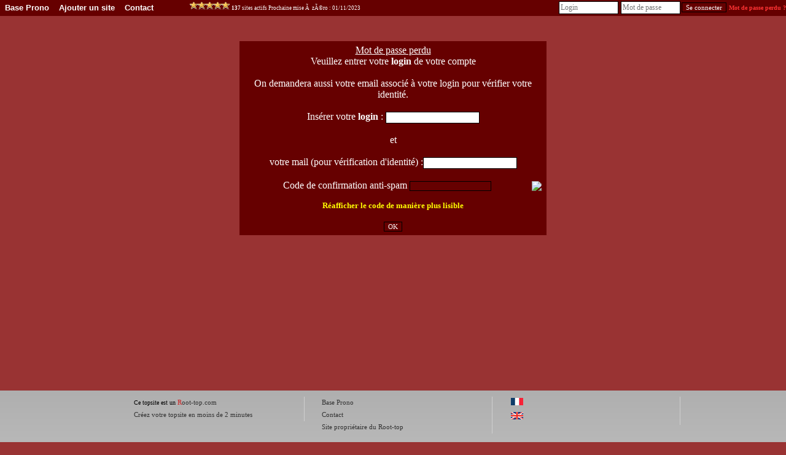

--- FILE ---
content_type: text/html; charset=UTF-8
request_url: http://www.root-top.com/topsite/baseprono/edit_member.php?lost_password=yes
body_size: 2871
content:
<!DOCTYPE html PUBLIC "-//W3C//DTD XHTML 1.0 Transitional//EN" "http://www.w3.org/TR/xhtml1/DTD/xhtml1-transitional.dtd">
<html xmlns:fb="http://www.facebook.com/2008/fbml">
<head>
<meta property="fb:app_id" content="141557031595" />
<meta http-equiv="Content-Type" content="text/html; charset=utf-8">
<meta name="copyright" content="Charles RENY">
<meta name="author" content="Charles Reny Data Network Services">
<meta name="robots" content="index, follow">
<meta name="distribution" content="global">
<meta name="identifier-URL" content="http://www.root-top.com">
<meta name='language' content='fr'>
<meta http-equiv='content-language' content='fr'>
<meta name='rating' content='General'>
<title>, Base Prono, éditer un site - Root-top.com</title>
<meta name="title" content=", Base Prono, éditer un site - Root-top.com" />
<meta name="description" content=" édition membre" />
<meta name="robots" content="noindex, follow" />
<link rel="canonical" href="http://www.root-top.com/topsite/baseprono/edit_member.php" />
<link rel="alternate" hreflang="en" href="http://en.root-top.com/toplist/baseprono/edit_member.php" />
<link rel="image_src" href="https://img.root-top.com/topsite/baseprono/banner.gif" />
<meta property="og:site_name" content="Root-top.com" />
<meta property="og:image" content="https://img.root-top.com/topsite/baseprono/banner.gif" />
<link rel="stylesheet" href="../../css/DF_styles.css" type="text/css" />
<link rel="stylesheet" href="../../css/modalbox.css" type="text/css" media="screen" />
<link rel="stylesheet" href="https://img.root-top.com/topsite/baseprono/styles.css" type="text/css" />
<script type="application/javascript" src="../../javascript/scriptaculous/protaculous_compress.js"></script>

<script type="application/javascript" src="../../javascript/lazysizes.min.js" async=""></script>
<script type="application/javascript" src="../../javascript/fonctions.js"></script>
<script type="application/javascript" src="../../javascript/modalbox/modalbox.js"></script>

	<script type="text/javascript">
	<!--
function montre(id,affiche)
{
	//alert('toto');
	var d = document.getElementById(id);
	//si on quitte un élément du menu
	if (d && !affiche) 
	{
		d.style.display='none'; //on l'efface
		var c=d.parentNode; //son parent
	}
	//sinon si on se mets sur un élément du menu
	else if (d && affiche)
	{ 
		d.style.display='block'; //on l'affiche
		var c=d.parentNode; //son parent
	}
}

	function click_out(i)
	{
	window.open("../../topsite/baseprono/out.php?ID="+escape(i));
	return false;
	}
				
	function Banniere(ID_image, URL){
	if ($(ID_image))
		{
		var Bouton=$(ID_image);
		if (URL!='')	Bouton.src=URL;
		}
	}


	function Menu_survol(Onglet_active, Onglet_passive)
	{
	if (Onglet_active != Onglet_passive)
		{
		$(Onglet_active).className='survol';
		if (Onglet_passive != '' )	$(Onglet_passive).className='';
		}
	}
	
	
	if (!window.scrollbars.visible)
		{
		window.scrollTo(0,200);
		}


//-->
</script>
</head>
<body id='C_0'>
<div id='menu' style='z-index:9999;'>
<ul>
<li  onMouseOver="montre('smenu5',true);" onmouseout="montre('smenu5',false);"><a href='http://www.root-top.com/topsite/baseprono/' class='t'>
Base Prono</a><ul id='smenu5'>
<li><a href='http://www.root-top.com/fiche_info_topsite.php?ID=54131'>Infos</a></li><li><a href='http://www.root-top.com/topsite/baseprono/details.php'>Derniers inscrits</a></li><li><a href='http://www.root-top.com/edit.php'>Connexion admin</a></li></ul></li>
<li  onmouseover="montre('smenu4',true);" onmouseout="montre('smenu4',false);">
<a href='http://www.root-top.com/topsite/baseprono/add_member.php'  class='t'>Ajouter un site</li>
<a href='http://www.root-top.com/topsite/baseprono/mailto_webmaster.php' class='t'><li >
Contact</a>
</li>
<li>
<!-- AddThis Button BEGIN -->
<div style='height:26px;padding:2px;' class="addthis_toolbox addthis_default_style " addthis:url="http://www.root-top.com/topsite/baseprono/">
<a class="addthis_button_preferred_1"></a>
<a class="addthis_button_preferred_2"></a>
<a class="addthis_button_preferred_3"></a>
<a class="addthis_button_preferred_4"></a>
<a class="addthis_button_compact"></a>
<a class="addthis_counter addthis_bubble_style"></a>
</div>
</li>
<li>
<script type="text/javascript">var addthis_config = {"data_track_clickback":true};</script>
<script type="text/javascript" src="https://s7.addthis.com/js/250/addthis_widget.js#pubid=charlydidj"></script>
<!-- AddThis Button END -->
<span class='m' style='line-height:26px;'><a href='http://www.root-top.com/topqualite.php' onclick="Modalbox.show(this.href, {title: this.title, width: 800, height: 600}); return false;" ><span class='top_qualite top_qualite10'></span></a>&nbsp;<b>137</b> sites actifs&nbsp;Prochaine mise &Atilde;&nbsp; z&Atilde;&copy;ro : 01/11/2023</span> 
</li>
<li>
<span>
</span>
</li>
<li style='float:right;'>
<form method='POST' action='./edit_member.php'><input type='text' name='_Name' valign=middle size=12 class=c style='padding:2px;margin:2px;color: #333;' placeholder='Login'  autocomplete='username' /><input type='password' name='CheckPassword' size=12 class=c style='padding:2px;margin:2px;color: #333;'  placeholder='Mot de passe' autocomplete='current-password' /><input type='submit' value='Se connecter' name='edit'>&nbsp;<a href='edit_member.php?lost_password=yes' style='color:#F33;font-size:10px;'><font color='#FF3333' >Mot de passe perdu ?</font></a></form>
</li>
</ul>
</div>

<div id="Body_wrapper">

<div id="Body_content">

<div align='center'><br /><br /><table align='center' cellspacing=3 cellpadding=0 border=0 width='500' bgcolor='#660000'><tr><td bgcolor='#660000' align=center valign=middle><table border=0 width='100%'><tr><td align=left valign=top><center><font class='nv'><u>Mot de passe perdu</u></font><br />Veuillez entrer votre <b>login</b> de votre compte <br /><br /> On demandera aussi votre email associé à votre login pour vérifier votre identité.<form method='post' action='./edit_member.php'><br />Insérer votre <b>login</b> : <input type=hidden name='lost_password' value='yes'><input type=text name='lost_pass' maxlenght=30 value='' class=c>
<br /><br />et<br /><br />votre mail (pour vérification d'identité) :<input type=text name='lost_mail' maxlenght=100 value='' class=c>
<br /><br />Code de confirmation anti-spam <input type='text' name='code' class='text' />
<a href='#' onClick="javascript:$('Patcha').src='https://www.root-top.com/include/formvalidator/img.php?1768662264' + '-' +  (Math.round((Math.random()*99)+1));return false;"><img src='https://www.root-top.com/include/formvalidator/img.php?1768662264' id='Patcha' align='right' valign='abstop' border=0 /><br /><br />Réafficher le code de manière plus lisible</a><br /><br /><input type=submit name=validation value='OK'></form></center></td></tr></table></td></tr></table></div><br /><br /><br /><br /></div></div><div id="footer_wrapper">
<div id="footer">
<ul class='footerSection'>
<li><span style='color:#000000;'>Ce topsite est un</span> <a href="http://www.root-top.com/"><font style='color:#CC2222;'>R</font>oot-top.com</a>
</li><li><a href='http://www.root-top.com/add.php'>Créez votre topsite en moins de 2 minutes</a></li></ul>
<ul class='footerSection'>
<li><a href="http://www.root-top.com/topsite/baseprono/">Base Prono</a>
</li><li><a href='http://www.root-top.com/topsite/baseprono/mailto_webmaster.php'>Contact</a>
</li><li></li><li><a href='https://turfjeusimple.blogspot.com/' class='t'>Site propriétaire du Root-top</a></li></ul>
<ul class='footerSection'>
<li><a href='http://www.root-top.com/topsite/baseprono/' hreflang='fr'><img src='https://img.root-top.com/flags/fr.png' width=20 class='icones_menu' /></a><br /><a href='http://en.root-top.com/toplist/baseprono/'  hreflang='en'><img src='https://img.root-top.com/flags/en.png' width=20 class='icones_menu' /></a></li><li></li></ul>
</div>
</div>
	
</body>
</html>


--- FILE ---
content_type: text/css;charset=utf-8
request_url: https://img.root-top.com/topsite/baseprono/styles.css
body_size: 4248
content:
body{font-family:Verdana;color:#FFFFFF;margin:0;background:#993333 url("") repeat;}
    
#box1 {margin:0;font-size:80%;z-index:1600;font-weight:normal;line-height:1.1;text-align:left;position: fixed;top:1px;left:auto;width:100%;position:absolute;}

#box1 p {margin:0;padding:5px;font-family:Arial, sans-serif;background:#FFf8c9;border:thin outset #FFf8c9;color:#000;}

#box1 a:link{text-decoration:none;color:#666;}
#box1 a:visited{text-decoration:none;color: #999;}
#box1 a:hover{text-decoration:underline;color:#66C;}

.Log_fenetre{background-color:#660000;padding:5px;}

.actualite_jour{  
			font:normal bold 12px Arial, Helvetica, sans-serif; 
			width:750px; 
			display:block;
			text-align:left;
			padding:5px 0 0;
			margin:0;
		  color:#FFFFFF;
			background-color:#660000;
			letter-spacing:1px;
			z-index:1;
			border-bottom:1px solid #FFFFFF;
			}

.actualite{  
			font:normal normal 11px Arial, Helvetica, sans-serif; 
			width:735px; 
			display:block;
			text-align:left;
			padding:0 5px 5px 10px;
			margin:0 5px 0 0;
		  border:0px solid;
			color:#FFFFFF;
			background-color:#660000;
			z-index:1;
			}
			
.actualite font.th {color:#660000}
			
.actualite div.details{  
			font: normal normal 11px Arial, Helvetica, sans-serif; 
			width:710px; 
			text-align:left;
			padding:5px;
			margin:10px 20px 10px 0;
		  border:1px solid #CCC;
			background-color:#F5F5F5;
			color: #000;
			z-index:1;
			}
			
.actualite div.details a  	{
				font: normal bold 11px Arial, Helvetica, sans-serif; 
				color:#30309F;
				}

.actualite div.nouveau
			{  
			font: normal normal 11px Arial, Helvetica, sans-serif; 
			display:block;
			text-align:left;
			padding:2px 2px 2px 22px;
			margin:2px 5px 2px 15px;
		    border:1px solid #90e090;
			background-color:#f0fff0;
			color: #606060;
			letter-spacing: 1px;
			z-index:1;
			}

.actualite div.ancien
			{  
			font: normal normal 11px Arial, Helvetica, sans-serif; 
			Text-decoration: line-through;
			display:block;
			text-align:left;
			padding:2px 2px 2px 22px;
			margin:2px 5px 2px 15px;
		    border:1px solid #f0c0c0;
			background-color:#f0e0e0;
			color: #606060;
			letter-spacing: 1px;
			z-index:1;
			}

a:link	{color:#FFFF00; font: normal bold 10pt Verdana; text-decoration: none;}
a:visited	{color: #FFFF00; font: normal bold 10pt Verdana; text-decoration: none;}
a:active	{color: #FFFF00; font: normal bold 10pt Verdana; text-decoration: none;}
a:hover	{color:#FFFFFF; font:  normal bold 10pt Verdana; text-decoration: underline;}
    
a.m		{font-size: 11px; margin:0px 5px 0px 5px; }
/*
a.m:hover		{padding:; }
*/
.mm, a.mm		{font-size: 8pt; }
a.nb	{font-weight: normal; }
img		{ border: 0;padding: 2px;}
						
span.m	{font: 9px Verdana;}
span.v	{font: 9pt Verdana;color: #33AA33;}
span.nv	{font: 9pt Verdana;color: #FF3333;}
span.noir	{font: normal normal 9pt Verdana;color: #000;}
span.comment	{
					font-style: italic; 
					}


td.p	{background: #660000;}
td.q	{background: #660000;}
td.b	{background: #660000;}
td.d	{background: #660000;}

td.pp	{padding:20px 10px 20px 10px;
			background-image: url("https://img.root-top.com/premium2_fr.png");
			background-repeat: no-repeat;
			background-position: right bottom;
			}

td.pp:hover	{	background: #660000;
					padding:20px 10px 20px 10px;
					background-image: url("https://img.root-top.com/premium2_fr.png");
					background-repeat: no-repeat;
					background-position: right bottom;
					cursor:pointer;}

td.pp img.x	{padding: 2px 42px 27px 5px}

td.pp:hover img.x	{width: 127px; height: 85px; border: [banner_border]; padding: 2px 5px 2px 5px;}

td.pp:hover a {color: #FFFFFF; font: normal bold 10pt Verdana; text-decoration: underline;}
td.pp > img.px {position:relative;top: 0px;right: 0px;}
					
td.emp	{background: #CC3333;}

td.c {vertical-align : top; text-align : center;}
td.l {vertical-align : top; text-align : left;}
td.ta	{vertical-align : top; text-align : center;color:#FFFFFF; font: 9pt Verdana;}
td.tz	{vertical-align : top; text-align : center;color:#FFFFFF; font: 10pt Verdana;}
td.t {vertical-align : top; text-align : left;color:#FFFFFF; font: 11pt times, verdana, sans-serif;}
td.t2	{vertical-align : top; text-align : center;color: #FFFFFF; font: 11pt times,verdana,sans-serif;}
td.t3	{color: #FFFFFF; font: 12px arial,verdana,sans-serif;width:100px;}
    
.s {color: #FFFFFF; font: 10pt Verdana;}
.d {color: #FFFFFF; font: normal normal 10pt Verdana;margin:0;}
    
.ps {color: #FFFFFF; font: normal normal 11pt Verdana;}
.pd {color: #FFFFFF; font: normal normal 11pt Verdana;margin:0;padding: 2px;}
    
img.x	{width:90px; height:60px; border: [banner_border]; padding: 2px 5px 2px 5px;}
img.h	{width: 11px; height: 11px; border: 0px; padding: 0px 5px 0px 0px;}
span.f	{padding: 0px 0px 0px 2px;text-decoration:underline;}

tr.b	{text-align : center;color: #FFFFFF; font: normal bold 10pt Verdana;}

input, textarea	{border: 1px #000 solid;	font-family: Verdana; font-size: 11px; color: #FFFFFF; background-color: #660000;}
input[type="submit"]:disabled {border: 1px #000 solid;        font-family: Verdana; font-size: 11px; color: #666666; background-color: #999999;}
	
select.c, input.c, textarea.c	{border: 1px #000 solid; font-family: times, verdana, sans-serif; font-size: 12px; color: #000; background-color: #FFF;}

#corps {padding:0; margin:0; border:1px border #33C; position:relative; top:45px; z-index:10;color: #FFFFFF;}

#corps2 {padding:0px 0px 0px 0px; margin:0px 0px 0px 0px; z-index:1500;position:relative; }

	#top_quality {padding:0; margin:0; height:25px; width:987px; border-color:#660000;top:178px; border-right:1px solid #660000; border-left:1px solid #660000; position:absolute; z-index:900;color: #FFFFFF; 
	background-image: -webkit-gradient(linear,left top,left bottom,from(#660000),to(#660000));
	background-image: -moz-linear-gradient(top,#660000,#660000);
	filter:progid:DXImageTransform.Microsoft.Gradient(GradientType=0,startColorstr='#660000',endColorstr='#660000');
	-ms-filter: "progid:DXImageTransform.Microsoft.gradient(startColorstr='#660000',endColorstr='#660000')";
	}

	#publicite_728_90 {padding:0; text-align:center; margin:0; border:0px; z-index:1000;}

	#publicite_728_15 {padding:0; margin:0; height:23px; width:987px;background: #660000; top:156px; border-right:1px solid #660000; border-left:1px solid #660000; position:absolute; z-index:1000;}

/*
	#publicite_468_60 {display:block;background:#660000; padding:5px 0px 0px 0px; margin:0; height:85px; width:987px; border:0px; top:122px; left:0px; position:relative; z-index:1000;border-bottom:1px solid #660000;border-left:1px solid #660000;border-right:1px solid #660000;color: #FFFFFF;}

#last_site {padding:5px 0px 0px 1px; background:#660000;margin:0; height:85px; width:519px; border:0px; top:15px; left:468px; position:relative; z-index:500;border-right:1px solid #660000; border-bottom:1px solid #660000;font: bold normal 11px verdana, arial, sans-serif; text-align:center;color: #FFFFFF;}
*/

	#publicite_468_60 {display:block;background:#660000; padding:5px 0px 0px 0px; margin:0; height:85px; width:987px; border:0px; top:203px; left:0px; position:absolute; z-index:1000;border-bottom:1px solid #660000;border-left:1px solid #660000;border-right:1px solid #660000;color: #FFFFFF;}

#last_site {padding:5px 0px 0px 1px; background:#660000;margin:0; height:85px; width:519px; border:0px; top:203px; left:468px; position:absolute; z-index:500;border-right:1px solid #660000; border-bottom:1px solid #660000;font: bold normal 11px verdana, arial, sans-serif; text-align:center;color: #FFFFFF;}

	#vote_invalide {display:block;padding:0px 0px 0px 0px; margin:0px 0px 0px 0px; height:60px; width:468px; border:1px solid #FF9999; top:0px; left:0px; position:relative; z-index:1001; background:  #FFEFEF 0px 0px;border-right:1px solid #660000;color: ;}
	

#last_site img	{width: [last_site_banner_width]px; height: [last_site_banner_height]px; border:0; padding:0;}

#menu {
height:26px;
  background-color:#660000;
  background-image: -webkit-gradient(linear,left top,left
bottom,from(#660000),to(#660000));
  background-image: -moz-linear-gradient(top,#660000,
#660000);
  filter:progid:DXImageTransform.Microsoft.Gradient(GradientType=0,startColorstr='#660000',endColorstr='#660000');
  -ms-filter:
"progid:DXImageTransform.Microsoft.gradient(startColorstr='#660000',endColorstr='#660000')";
  z-index:9999;
}

ul, li {
list-style-type:none;
padding:0;margin:0;
}

/*chaque sous-menu*/
#menu ul li {
position:relative;
float:left;
min-width:50px;
cursor:pointer;
display:block;
background:none;
height:26px;
  z-index:9999;
  background-color:#660000;
  background-image: -webkit-gradient(linear,left top,left
bottom,from(#660000),to(#660000));
  background-image: -moz-linear-gradient(top,#660000,
#660000);
  filter:progid:DXImageTransform.Microsoft.Gradient(GradientType=0,startColorstr='#660000',endColorstr='#660000');
  -ms-filter:
"progid:DXImageTransform.Microsoft.gradient(startColorstr='#660000',endColorstr='#660000')";
}

#menu li a.t,
#menu li a.m {
  z-index:9999;
text-decoration:none; font-family:arial, verdana, sans-serif;
color:#FFFFFF;
display:block;
float:left;
line-height:26px;
margin:0;
padding:0px 8px 0px 8px;
position:relative;
text-align:center;
}

#menu li a.t:hover,
#menu li a.m:hover {
background-color: #660000;
-moz-opacity: 0.3;
opacity:.30;
filter: alpha(opacity=30);
}
#menu li.current a.t,
#menu li.current a.m{
color:#FFFFFF;
text-decoration:none;
border-bottom:1px solid #660000;
background-color: #660000;
background-image: -webkit-gradient(linear,left top,left
bottom,from(#660000),to(#660000));
background-image:
-moz-linear-gradient(top,#660000,#660000);
filter:progid:DXImageTransform.Microsoft.Gradient(GradientType=0,startColorstr='#660000',endColorstr='#660000');
-ms-filter:
"progid:DXImageTransform.Microsoft.gradient(startColorstr='#660000',endColorstr='#660000')";
}


/*carré déroulant sous un sous-menu niveau 1*/
#menu ul li ul {
display:none;
position:absolute;
width:125px;
border:1px solid #dddddd;
border-top:none;
top:26px;
left:0;
}

#menu ul li ul li {
height:100%;
width:100%;
}

#menu ul li ul li a {
text-decoration:none;
color:#FFFFFF;
line-height:26px;
font-weight:normal;
display:block;
height:100%;
background-color:#660000;
}

/*au passage de la souris on inverse les couleurs de la case*/
#menu ul li ul li a:hover {
color:#333333;
background:#660000;
}

/*décalage des sous-menu niveau 2 vers la droite*/
#menu ul li ul li ul {
top:0px;
left:125px;
}



#dropline9 {position:relative; top:0px;font-size:12px; height:57px; width:987px; padding-left:0px;}
#dropline9 ul {padding:0; margin:0; list-style:none; width:972px; height:32px;}
#dropline9 ul ul {padding:0; margin:0; list-style:none; width:987px; height:32px;}

#dropline9 li {float:left; height:32px; background-color:none;}
#dropline9 li a.t {
 height:32px; text-decoration:none; font-family:arial, verdana, sans-serif;
color:#FFFFFF;
border:2px solid #660000;
display:block;
float:left;
height:26px;
line-height:26px;
margin:5px 0px 0px 5px;
padding:0px 8px 0px 8px;
position:relative;
text-align:center;
top:1px;
 -moz-border-radius:5px 5px 0px 0px;-khtml-border-radius:5px 5px 0px 0px;-webkit-border-radius:5px 5px 0px 0px;border-radius:5px 5px 0px 0px;
  background-color:#660000;	
  background-image: -webkit-gradient(linear,left top,left bottom,from(#660000),to(#660000));
  background-image: -moz-linear-gradient(top,#660000,#660000);
  filter:progid:DXImageTransform.Microsoft.Gradient(GradientType=0,startColorstr='#660000',endColorstr='#660000');
  -ms-filter: "progid:DXImageTransform.Microsoft.gradient(startColorstr='#660000',endColorstr='#660000')";
}

#dropline9 li.current a.t {
color:#FFFFFF;
border-bottom:1px solid #660000;
background-color: #660000;
  background-image: -webkit-gradient(linear,left top,left bottom,from(#660000),to(#660000));
background-image: -moz-linear-gradient(top,#660000,#660000);
filter:progid:DXImageTransform.Microsoft.Gradient(GradientType=0,startColorstr='#660000',endColorstr='#660000');
-ms-filter: "progid:DXImageTransform.Microsoft.gradient(startColorstr='#660000',endColorstr='#660000')";
}

#dropline9 li ul {position:absolute; top:32px; border-top:0px #660000 solid;border-left:1px #660000 solid;border-right:1px #660000 solid;left:-9999px; z-index:10; 
background-image: -webkit-gradient(linear,left top,left bottom,from(#660000),to(#660000));
background-image: -moz-linear-gradient(top,#660000,#660000);
filter:progid:DXImageTransform.Microsoft.Gradient(GradientType=0,startColorstr='#660000',endColorstr='#660000');
-ms-filter: "progid:DXImageTransform.Microsoft.gradient(startColorstr='#660000',endColorstr='#660000')";
}

#dropline9 li.current ul {left:0; z-index:1; border-left:1px #660000 solid;border-right:1px #660000 solid;
background-image: -webkit-gradient(linear,left top,left bottom,from(#660000),to(#660000));
background-image: -moz-linear-gradient(top,#660000,#660000);
filter:progid:DXImageTransform.Microsoft.Gradient(GradientType=0,startColorstr='#660000',endColorstr='#660000');
-ms-filter: "progid:DXImageTransform.Microsoft.gradient(startColorstr='#660000',endColorstr='#660000')";
}

#dropline9 li a:hover, 		
#dropline9 li:hover > a.t,
#dropline9 li.current a:hover,
#dropline9 li.current:hover a.t   {
  color:#FFFFFF;
	border:2px solid #660000;
  background-color: #660000;	
  background-image: -webkit-gradient(linear,left top,left bottom,from(#660000),to(#660000));
  background-image: -moz-linear-gradient(top,#660000,#660000);
  filter:progid:DXImageTransform.Microsoft.Gradient(GradientType=0,startColorstr='table_cell_header_color]',endColorstr='#660000');
  -ms-filter: "progid:DXImageTransform.Microsoft.gradient(startColorstr='#660000',endColorstr='#660000')";

text-decoration:underline;
cursor:pointer;
}


#dropline9 ul :hover ul {left:0;}

#dropline9 ul :hover ul.right li,
#dropline9 ul li.current ul.right li {float:right;}
#dropline9 ul li ul li {margin-top:5px;}

#dropline9 ul :hover ul.blank {background:transparent; border-left:1px solid #326e80;}

#dropline9 ul :hover ul li a.t {display:inline; background:#326e80 url("../images/design/stripe_bleufonce.png") left center repeat-x; padding:0px 0px; margin:0; font-size:12px; width:auto; white-space:nowrap; font-weight:bold; border:0; height:32px; line-height:29px;}
#dropline9 ul :hover ul.right li a.t {background:#326e80 url("../images/design/stripe_bleufonce.png") left center repeat-x;}

#dropline9 ul li a.m img     {display:inline; text-decoration:none; margin:0; }
#dropline9 ul li a.m img.y   {display:inline; text-decoration:none; margin:0;width: 90px; height: 60px; padding:0;}

#dropline9 ul li.current ul li a,
#dropline9 li.current a:hover ul li a,
#dropline9 li.current:hover ul li a	{display:inline; background:transparent; padding:0;  font-size:12px; width:auto; white-space:nowrap; font-weight:bold; border:0; color:#fff; height:32px; line-height:29px;}

#dropline9 ul li.current ul.right li a,
#dropline9 li.current a:hover ul.right li a,
#dropline9 li.current:hover ul.right li a {background:transparent;}

#dropline9 ul :hover ul li a.last,
#dropline9 ul li.current ul li a.last,
#dropline9 li.current a:hover ul li a.last,
#dropline9 li.current:hover ul li a.last {background-color: none}

#dropline9 li ul li.current_sub a,
#dropline9 li a:hover ul li.current_sub a,
#dropline9 li:hover ul li.current_sub a,
#dropline9 li a:hover ul li a:hover,
#dropline9 li:hover ul li a:hover {color:#FF9400;}

#dropline9 li.current ul li.current_sub a,
#dropline9 li.current a:hover ul li.current_sub a,
#dropline9 li.current:hover ul li.current_sub a,
#dropline9 li.current a:hover ul li a:hover,
#dropline9 li.current:hover ul li a:hover {color:#FF9400;}

#dropline9 ul li div {display:none; left:0px; top:64px; color:#FFFFFF; background:#660000;border-top:0px solid ;border-right:1px #660000 solid ;border-bottom:1px #660000 solid ;border-left:1px #660000 solid ;width:987px;height:100px;}

#dropline9 ul li:hover div {display:block; position:absolute;  z-index:5;left:0px; top:64px;}


#dropline9 ul li.current div {display:block;position:absolute; z-index:3;}

a.page_suivante { font-family: Verdana, Arial, Helvetica, sans-serif; 
  	display:inline;
	position:relative;
	color:#FFFF00;
	width:20px;
	height:20px;
	border:1px #CCC solid;
	background-color:#660000;
	padding:2px 5px 2px 5px;
	margin:5px;
	font-size: 12px; 
	text-decoration: none;
	text-align:justify;
	font-weight: normal;
 -moz-border-radius:5px;-khtml-border-radius:5px;-webkit-border-radius:5px;border-radius:5px;
 }

p.page_suivante_inactive {
  font-family: Arial, Helvetica, sans-serif; 
  	display:inline;
	position:relative;
	width:20px;
	height:20px;
	padding:2px 5px 2px 5px;
	margin:5px;
	border:1px #CFCFCF solid;
  	font-size: 12px;  
  	color: #CFCFCF; 
	background-color:transparent;
  	text-decoration: none;
	text-align:justify;
  	font-weight: normal;
 -moz-border-radius:5px;-khtml-border-radius:5px;-webkit-border-radius:5px;border-radius:5px;
	}

a.page_suivante:hover {font-family: Verdana, Arial, Helvetica, sans-serif; 
  	font-size: 12px;  
	background-color:#FCFCFC;
  	text-decoration: underline;
	color:#FFFFFF;
  	font-weight: normal;}


a.page_suivante_selected {font-family: Arial, Helvetica, sans-serif; 
	font-size: 12px;  
	width:20px;
	height:20px;
  	color: #FFF; 
	background-color:#660000;
	border:1px #CCC solid;
	padding:2px 5px 2px 5px;
	margin:2px 5px 2px 5px;
  	text-decoration: underline;
  	font-weight: bold;
 -moz-border-radius:5px;-khtml-border-radius:5px;-webkit-border-radius:5px;border-radius:5px;
	}


#footer_wrapper {clear:both; position:relative; margin-left: auto; margin-right: auto; width: 100%; min-height: 300px; padding:0; color: #025BA6; font-size: 10px; line-height: 20px; text-align: left; background-color: #AFAFAF;background-image: -webkit-gradient(linear,left top,left bottom,from(#AFAFAF),to(#CFCFCF));background-image: -moz-linear-gradient(top,#AFAFAF,#CFCFCF);filter:progid:DXImageTransform.Microsoft.Gradient(GradientType=0,startColorstr='#AFAFAF',endColorstr='#CFCFCF');-ms-filter: "progid:DXImageTransform.Microsoft.gradient(startColorstr='#AFAFAF',endColorstr='#CFCFCF')";
}

#footer_wrapper a {font-size:11px;font-weight:normal;color:#333333;}


#footer {margin:0 auto 0 auto;padding:10px 0px 0px 135px;width:980px;position:relative;}

#footer .footerSection {border-right:1px solid #CFCFCF;float:left;font-size:10px;font-weight:normal;list-style-image:none;list-style-position:outside;list-style-type:none;margin:0 2.75em 0 0;padding:0 2.75em 0 0;width:250px;}

#Header_wrapper {position:relative;  margin-left: auto;margin-right: auto;width: 100%;height:320px;padding:0px 0px 0px 0px;text-align: left;margin:0px;}

#Header {position:relative;margin:0 auto 0 auto;width:987px;height:100%;}

#Body_wrapper {position:relative;margin-left: auto;margin-right: auto;width: 100%;padding:5px 0px 5px 0px;}

#Body_content {position:relative;margin:0 auto 0 auto;width:987px;min-height:600px;text-align: center;}

h1 {margin:0;padding:0;}

.top_qualite {width: 67px;height: 13px;display: inline-block;background-image: url("https://img.root-top.com/css_sprite_topsite.png");background-repeat: no-repeat;}

.top_qualite1 { background-position: 0px -1px;}
.top_qualite2 { background-position: 0px -14px;}
.top_qualite3 { background-position: 0px -27px;}
.top_qualite4 { background-position: 0px -40px;}
.top_qualite5 { background-position: 0px -53px;}
.top_qualite6 { background-position: 0px -66px;}
.top_qualite7 { background-position: 0px -79px;}
.top_qualite8 { background-position: 0px -92px;}
.top_qualite9 { background-position: 0px -105px;}
.top_qualite10 { background-position: 0px -118px;}

.arrow_up {width: 13px;height: 12px;display: inline-block;background-image: url("https://img.root-top.com/css_sprite_topsite.png");background-repeat: no-repeat;background-position: -71px 0px;}

.tendance_up {width: 11px;height: 11px;display: inline-block;background-image: url("https://img.root-top.com/css_sprite_topsite.png");background-repeat: no-repeat;background-position: -84px 0px;}

.tendance_down {width: 11px;height: 11px;display: inline-block;background-image: url("https://img.root-top.com/css_sprite_topsite.png");background-repeat: no-repeat;background-position: -95px 0px;}

.tendance_egal {width: 7px;height: 7px;display: inline-block;background-image: url("https://img.root-top.com/css_sprite_topsite.png");background-repeat: no-repeat;background-position: -106px 0px;}

.flag {width: 16px;height: 16px;display: inline-block;background-image: url("https://img.root-top.com/css_sprite_topsite.png");background-repeat: no-repeat;}

.flag_1 { background-position: -70px -20px;}
.flag_2 { background-position: -70px -36px;}
.flag_3 { background-position: -70px -52px;}
.flag_4 { background-position: -70px -68px;}
.flag_5 { background-position: -70px -84px;}

.formule_valid {
	background: #CCFFCC;
  padding:10px 20px 10px 20px;
  text-align:center;
  color:#666;
   -moz-border-radius:5px;-khtml-border-radius:5px;-webkit-border-radius:5px;border-radius:5px;
background-image: -webkit-gradient(linear,left top,left
bottom,from(#CCFFCC),to(#C0F0C0));background-image:
-moz-linear-gradient(top,#CCFFCC,#C0F0C0);filter:progid:DXImageTransform.Microsoft.Gradient(GradientType=0,startColorstr='#CCFFCC',endColorstr='#CCFFCC');-ms-filter:
"progid:DXImageTransform.Microsoft.gradient(startColorstr='#CCFFCC',endColorstr='#C0F0C0')";
-moz-box-shadow: 1px 0px rgba(0, 0, 0, 0.3);
-webkit-box-shadow: 1px 0px rgba(0, 0, 0, 0.3);
box-shadow: 1px 0px rgba(0, 0, 0, 0.3);
  }

.formule_valid:hover {
background: #BBEEBB;
padding:10px 20px 10px 20px;
text-align:center;
color:#333;
cursor:pointer;
}

.formule_valid:active {
background: #AADDAA;
padding:10px 20px 10px 20px;
text-align:center;
color:#000000;
cursor:pointer;
}

.choix_formules {
padding:10px 10px 10px 10px;
border: 1px solid #660000;
width:400px;
text-align:left;
}

.choix_formules:hover {
background: #660000;
border: 1px solid #660000;
padding:10px 10px 10px 10px ;
width:400px;
text-align:left;
}

.choix_formules2 {
background:#660000;
padding:10px 10px 10px 10px ;
width:400px;
text-align:left;
}

.action_OK {
border: 1px solid #99DD99;
background-image:url('https://img.root-top.com/design/tick.png') ;
background-repeat: no-repeat;
background-position: 100% top;
padding:5px;
margin-bottom:8px;
	-moz-border-radius:10px;-khtml-border-radius:10px;-webkit-border-radius:10px;border-radius:10px;
}

.action_KO {
border: 1px solid #DD9999;
background-image:url('https://img.root-top.com/design/cross.png') ;
background-repeat: no-repeat;
background-position: 100% top;
padding:5px;
margin-bottom:8px;
	-moz-border-radius:10px;-khtml-border-radius:10px;-webkit-border-radius:10px;border-radius:10px;
}
